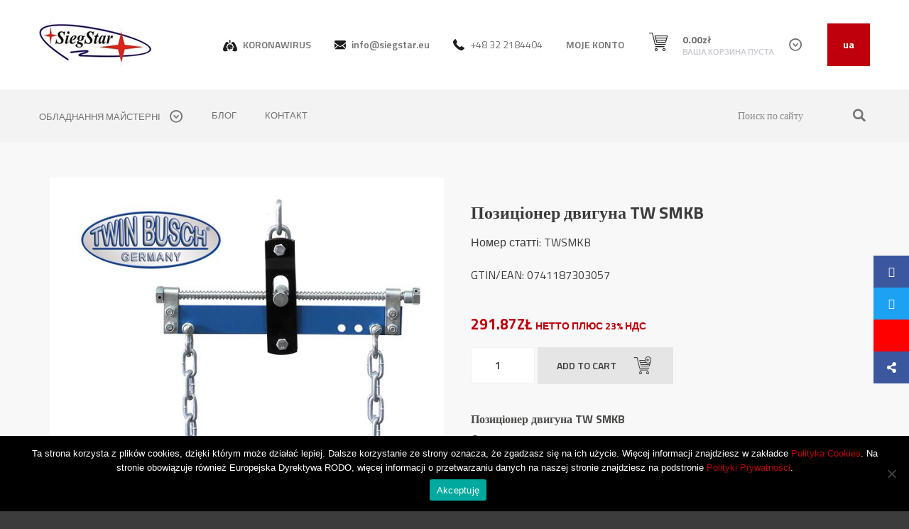

--- FILE ---
content_type: text/html; charset=UTF-8
request_url: https://siegstar.com/ua/sklep/pozytsioner-dvyhuna-tw-smkb/
body_size: 17193
content:
<!DOCTYPE HTML>
<html lang="ua">
<head>
<script src="https://kit.fontawesome.com/b689f4eded.js" crossorigin="anonymous"></script>
<meta charset="UTF-8">
<!-- Global site tag (gtag.js) - Google Analytics -->
<script async src="https://www.googletagmanager.com/gtag/js?id=UA-119506022-1"></script>
<script>
  window.dataLayer = window.dataLayer || [];
  function gtag(){dataLayer.push(arguments);}
  gtag('js', new Date());
  gtag('config', 'UA-119506022-1');
</script>
<!-- Global site tag (gtag.js) - Google Analytics -->
<script async src="https://www.googletagmanager.com/gtag/js?id=UA-92040416-3"></script>
<script>
  window.dataLayer = window.dataLayer || [];
  function gtag(){dataLayer.push(arguments);}
  gtag('js', new Date());
  gtag('config', 'UA-92040416-3');
</script>
<!-- Global site tag (gtag.js) - Google Analytics -->
<script async src="https://www.googletagmanager.com/gtag/js?id=UA-123349917-1"></script>
<script>
  window.dataLayer = window.dataLayer || [];
  function gtag(){dataLayer.push(arguments);}
  gtag('js', new Date());

  gtag('config', 'UA-123349917-1');
</script>
	<!--[if ie]><meta http-equiv="X-UA-Compatible" content="IE=edge,chrome=1"><![endif]-->
	<!--<meta name="description" content="SiegStar to firma handlowo-usługowa spełniającą wysokie wymogi rynku motoryzacyjnego. Specjalizujemy się w naprawach samochodów osobowych jak i dostawczych. Charakteryzujemy się młodym i doświadczonym serwisem obsługi klienta. Naszym priorytetem jest wysoka jakość usług i przede wszystkim dbałość o szczegóły.">-->
	<meta name="keywords" content="" />
	<meta name="author" content="SiegStar" />
	<meta name="viewport" content="width=device-width, initial-scale=1.0, maximum-scale=1.0, user-scalable=no" />
	
	<title> Позиціонер двигуна TW SMKB - SiegStar</title>
	<link rel="profile" href="https://gmpg.org/xfn/11" />
        <meta name="msvalidate.01" content="EEA660AD8FD3DF5E64F9573F35E57EE0" />
	
			
	<!-- RSS & Pingbacks -->
	<link rel="alternate" type="application/rss+xml" title="SiegStar RSS Feed" href="https://siegstar.com/ua/feed/" />
	<link rel="pingback" href="https://siegstar.com/xmlrpc.php" />
	
	<meta name='robots' content='index, follow, max-image-preview:large, max-snippet:-1, max-video-preview:-1' />
	<style>img:is([sizes="auto" i], [sizes^="auto," i]) { contain-intrinsic-size: 3000px 1500px }</style>
	<link rel="alternate" href="https://siegstar.com/sklep/pozycjoner-silnika-tw-smkb/" hreflang="pl" />
<link rel="alternate" href="https://siegstar.com/en/sklep/motor-balancer-addition-for-motor-crane-2-t/" hreflang="en" />
<link rel="alternate" href="https://siegstar.com/ua/sklep/pozytsioner-dvyhuna-tw-smkb/" hreflang="ua" />

	<!-- This site is optimized with the Yoast SEO plugin v24.6 - https://yoast.com/wordpress/plugins/seo/ -->
	<link rel="canonical" href="https://siegstar.com/ua/sklep/pozytsioner-dvyhuna-tw-smkb/" />
	<meta property="og:locale" content="en_US" />
	<meta property="og:locale:alternate" content="pl_PL" />
	<meta property="og:locale:alternate" content="en_GB" />
	<meta property="og:type" content="article" />
	<meta property="og:title" content="Позиціонер двигуна TW SMKB - SiegStar" />
	<meta property="og:description" content="Номер статті: TWSMKB  GTIN/EAN: 0741187303057" />
	<meta property="og:url" content="https://siegstar.com/ua/sklep/pozytsioner-dvyhuna-tw-smkb/" />
	<meta property="og:site_name" content="SiegStar" />
	<meta property="article:publisher" content="https://www.facebook.com/siegstarwyposazeniewarsztatusamochodowego" />
	<meta property="article:modified_time" content="2023-09-22T09:49:37+00:00" />
	<meta property="og:image" content="https://siegstar.com/wp-content/uploads/2017/10/110_0.jpg" />
	<meta property="og:image:width" content="600" />
	<meta property="og:image:height" content="600" />
	<meta property="og:image:type" content="image/jpeg" />
	<meta name="twitter:card" content="summary_large_image" />
	<meta name="twitter:site" content="@siegstarcom" />
	<meta name="twitter:label1" content="Est. reading time" />
	<meta name="twitter:data1" content="1 minute" />
	<script type="application/ld+json" class="yoast-schema-graph">{"@context":"https://schema.org","@graph":[{"@type":"WebPage","@id":"https://siegstar.com/ua/sklep/pozytsioner-dvyhuna-tw-smkb/","url":"https://siegstar.com/ua/sklep/pozytsioner-dvyhuna-tw-smkb/","name":"Позиціонер двигуна TW SMKB - SiegStar","isPartOf":{"@id":"https://siegstar.com/ua/#website"},"primaryImageOfPage":{"@id":"https://siegstar.com/ua/sklep/pozytsioner-dvyhuna-tw-smkb/#primaryimage"},"image":{"@id":"https://siegstar.com/ua/sklep/pozytsioner-dvyhuna-tw-smkb/#primaryimage"},"thumbnailUrl":"https://siegstar.com/wp-content/uploads/2017/10/110_0.jpg","datePublished":"2018-12-27T12:56:50+00:00","dateModified":"2023-09-22T09:49:37+00:00","breadcrumb":{"@id":"https://siegstar.com/ua/sklep/pozytsioner-dvyhuna-tw-smkb/#breadcrumb"},"inLanguage":"ua","potentialAction":[{"@type":"ReadAction","target":["https://siegstar.com/ua/sklep/pozytsioner-dvyhuna-tw-smkb/"]}]},{"@type":"ImageObject","inLanguage":"ua","@id":"https://siegstar.com/ua/sklep/pozytsioner-dvyhuna-tw-smkb/#primaryimage","url":"https://siegstar.com/wp-content/uploads/2017/10/110_0.jpg","contentUrl":"https://siegstar.com/wp-content/uploads/2017/10/110_0.jpg","width":600,"height":600},{"@type":"BreadcrumbList","@id":"https://siegstar.com/ua/sklep/pozytsioner-dvyhuna-tw-smkb/#breadcrumb","itemListElement":[{"@type":"ListItem","position":1,"name":"Главная страница","item":"https://siegstar.com/ua/"},{"@type":"ListItem","position":2,"name":"Магазин","item":"https://siegstar.com/ua/mahazyn/"},{"@type":"ListItem","position":3,"name":"Позиціонер двигуна TW SMKB"}]},{"@type":"WebSite","@id":"https://siegstar.com/ua/#website","url":"https://siegstar.com/ua/","name":"SiegStar","description":"","potentialAction":[{"@type":"SearchAction","target":{"@type":"EntryPoint","urlTemplate":"https://siegstar.com/ua/?s={search_term_string}"},"query-input":{"@type":"PropertyValueSpecification","valueRequired":true,"valueName":"search_term_string"}}],"inLanguage":"ua"}]}</script>
	<!-- / Yoast SEO plugin. -->


<link rel='dns-prefetch' href='//maps.google.com' />
<link rel='dns-prefetch' href='//fonts.googleapis.com' />
<link rel="alternate" type="application/rss+xml" title="SiegStar &raquo; Позиціонер двигуна TW SMKB Comments Feed" href="https://siegstar.com/ua/sklep/pozytsioner-dvyhuna-tw-smkb/feed/" />
<script type="text/javascript">
/* <![CDATA[ */
window._wpemojiSettings = {"baseUrl":"https:\/\/s.w.org\/images\/core\/emoji\/15.0.3\/72x72\/","ext":".png","svgUrl":"https:\/\/s.w.org\/images\/core\/emoji\/15.0.3\/svg\/","svgExt":".svg","source":{"concatemoji":"https:\/\/siegstar.com\/wp-includes\/js\/wp-emoji-release.min.js?ver=6.7.4"}};
/*! This file is auto-generated */
!function(i,n){var o,s,e;function c(e){try{var t={supportTests:e,timestamp:(new Date).valueOf()};sessionStorage.setItem(o,JSON.stringify(t))}catch(e){}}function p(e,t,n){e.clearRect(0,0,e.canvas.width,e.canvas.height),e.fillText(t,0,0);var t=new Uint32Array(e.getImageData(0,0,e.canvas.width,e.canvas.height).data),r=(e.clearRect(0,0,e.canvas.width,e.canvas.height),e.fillText(n,0,0),new Uint32Array(e.getImageData(0,0,e.canvas.width,e.canvas.height).data));return t.every(function(e,t){return e===r[t]})}function u(e,t,n){switch(t){case"flag":return n(e,"\ud83c\udff3\ufe0f\u200d\u26a7\ufe0f","\ud83c\udff3\ufe0f\u200b\u26a7\ufe0f")?!1:!n(e,"\ud83c\uddfa\ud83c\uddf3","\ud83c\uddfa\u200b\ud83c\uddf3")&&!n(e,"\ud83c\udff4\udb40\udc67\udb40\udc62\udb40\udc65\udb40\udc6e\udb40\udc67\udb40\udc7f","\ud83c\udff4\u200b\udb40\udc67\u200b\udb40\udc62\u200b\udb40\udc65\u200b\udb40\udc6e\u200b\udb40\udc67\u200b\udb40\udc7f");case"emoji":return!n(e,"\ud83d\udc26\u200d\u2b1b","\ud83d\udc26\u200b\u2b1b")}return!1}function f(e,t,n){var r="undefined"!=typeof WorkerGlobalScope&&self instanceof WorkerGlobalScope?new OffscreenCanvas(300,150):i.createElement("canvas"),a=r.getContext("2d",{willReadFrequently:!0}),o=(a.textBaseline="top",a.font="600 32px Arial",{});return e.forEach(function(e){o[e]=t(a,e,n)}),o}function t(e){var t=i.createElement("script");t.src=e,t.defer=!0,i.head.appendChild(t)}"undefined"!=typeof Promise&&(o="wpEmojiSettingsSupports",s=["flag","emoji"],n.supports={everything:!0,everythingExceptFlag:!0},e=new Promise(function(e){i.addEventListener("DOMContentLoaded",e,{once:!0})}),new Promise(function(t){var n=function(){try{var e=JSON.parse(sessionStorage.getItem(o));if("object"==typeof e&&"number"==typeof e.timestamp&&(new Date).valueOf()<e.timestamp+604800&&"object"==typeof e.supportTests)return e.supportTests}catch(e){}return null}();if(!n){if("undefined"!=typeof Worker&&"undefined"!=typeof OffscreenCanvas&&"undefined"!=typeof URL&&URL.createObjectURL&&"undefined"!=typeof Blob)try{var e="postMessage("+f.toString()+"("+[JSON.stringify(s),u.toString(),p.toString()].join(",")+"));",r=new Blob([e],{type:"text/javascript"}),a=new Worker(URL.createObjectURL(r),{name:"wpTestEmojiSupports"});return void(a.onmessage=function(e){c(n=e.data),a.terminate(),t(n)})}catch(e){}c(n=f(s,u,p))}t(n)}).then(function(e){for(var t in e)n.supports[t]=e[t],n.supports.everything=n.supports.everything&&n.supports[t],"flag"!==t&&(n.supports.everythingExceptFlag=n.supports.everythingExceptFlag&&n.supports[t]);n.supports.everythingExceptFlag=n.supports.everythingExceptFlag&&!n.supports.flag,n.DOMReady=!1,n.readyCallback=function(){n.DOMReady=!0}}).then(function(){return e}).then(function(){var e;n.supports.everything||(n.readyCallback(),(e=n.source||{}).concatemoji?t(e.concatemoji):e.wpemoji&&e.twemoji&&(t(e.twemoji),t(e.wpemoji)))}))}((window,document),window._wpemojiSettings);
/* ]]> */
</script>
<link rel='stylesheet' id='pfc-style-css' href='https://siegstar.com/wp-content/plugins/posts-from-category/assets/pfc-style.css?ver=6.7.4' type='text/css' media='all' />
<style id='wp-emoji-styles-inline-css' type='text/css'>

	img.wp-smiley, img.emoji {
		display: inline !important;
		border: none !important;
		box-shadow: none !important;
		height: 1em !important;
		width: 1em !important;
		margin: 0 0.07em !important;
		vertical-align: -0.1em !important;
		background: none !important;
		padding: 0 !important;
	}
</style>
<link rel='stylesheet' id='wp-block-library-css' href='https://siegstar.com/wp-includes/css/dist/block-library/style.min.css?ver=6.7.4' type='text/css' media='all' />
<style id='classic-theme-styles-inline-css' type='text/css'>
/*! This file is auto-generated */
.wp-block-button__link{color:#fff;background-color:#32373c;border-radius:9999px;box-shadow:none;text-decoration:none;padding:calc(.667em + 2px) calc(1.333em + 2px);font-size:1.125em}.wp-block-file__button{background:#32373c;color:#fff;text-decoration:none}
</style>
<style id='global-styles-inline-css' type='text/css'>
:root{--wp--preset--aspect-ratio--square: 1;--wp--preset--aspect-ratio--4-3: 4/3;--wp--preset--aspect-ratio--3-4: 3/4;--wp--preset--aspect-ratio--3-2: 3/2;--wp--preset--aspect-ratio--2-3: 2/3;--wp--preset--aspect-ratio--16-9: 16/9;--wp--preset--aspect-ratio--9-16: 9/16;--wp--preset--color--black: #000000;--wp--preset--color--cyan-bluish-gray: #abb8c3;--wp--preset--color--white: #ffffff;--wp--preset--color--pale-pink: #f78da7;--wp--preset--color--vivid-red: #cf2e2e;--wp--preset--color--luminous-vivid-orange: #ff6900;--wp--preset--color--luminous-vivid-amber: #fcb900;--wp--preset--color--light-green-cyan: #7bdcb5;--wp--preset--color--vivid-green-cyan: #00d084;--wp--preset--color--pale-cyan-blue: #8ed1fc;--wp--preset--color--vivid-cyan-blue: #0693e3;--wp--preset--color--vivid-purple: #9b51e0;--wp--preset--gradient--vivid-cyan-blue-to-vivid-purple: linear-gradient(135deg,rgba(6,147,227,1) 0%,rgb(155,81,224) 100%);--wp--preset--gradient--light-green-cyan-to-vivid-green-cyan: linear-gradient(135deg,rgb(122,220,180) 0%,rgb(0,208,130) 100%);--wp--preset--gradient--luminous-vivid-amber-to-luminous-vivid-orange: linear-gradient(135deg,rgba(252,185,0,1) 0%,rgba(255,105,0,1) 100%);--wp--preset--gradient--luminous-vivid-orange-to-vivid-red: linear-gradient(135deg,rgba(255,105,0,1) 0%,rgb(207,46,46) 100%);--wp--preset--gradient--very-light-gray-to-cyan-bluish-gray: linear-gradient(135deg,rgb(238,238,238) 0%,rgb(169,184,195) 100%);--wp--preset--gradient--cool-to-warm-spectrum: linear-gradient(135deg,rgb(74,234,220) 0%,rgb(151,120,209) 20%,rgb(207,42,186) 40%,rgb(238,44,130) 60%,rgb(251,105,98) 80%,rgb(254,248,76) 100%);--wp--preset--gradient--blush-light-purple: linear-gradient(135deg,rgb(255,206,236) 0%,rgb(152,150,240) 100%);--wp--preset--gradient--blush-bordeaux: linear-gradient(135deg,rgb(254,205,165) 0%,rgb(254,45,45) 50%,rgb(107,0,62) 100%);--wp--preset--gradient--luminous-dusk: linear-gradient(135deg,rgb(255,203,112) 0%,rgb(199,81,192) 50%,rgb(65,88,208) 100%);--wp--preset--gradient--pale-ocean: linear-gradient(135deg,rgb(255,245,203) 0%,rgb(182,227,212) 50%,rgb(51,167,181) 100%);--wp--preset--gradient--electric-grass: linear-gradient(135deg,rgb(202,248,128) 0%,rgb(113,206,126) 100%);--wp--preset--gradient--midnight: linear-gradient(135deg,rgb(2,3,129) 0%,rgb(40,116,252) 100%);--wp--preset--font-size--small: 13px;--wp--preset--font-size--medium: 20px;--wp--preset--font-size--large: 36px;--wp--preset--font-size--x-large: 42px;--wp--preset--font-family--inter: "Inter", sans-serif;--wp--preset--font-family--cardo: Cardo;--wp--preset--spacing--20: 0.44rem;--wp--preset--spacing--30: 0.67rem;--wp--preset--spacing--40: 1rem;--wp--preset--spacing--50: 1.5rem;--wp--preset--spacing--60: 2.25rem;--wp--preset--spacing--70: 3.38rem;--wp--preset--spacing--80: 5.06rem;--wp--preset--shadow--natural: 6px 6px 9px rgba(0, 0, 0, 0.2);--wp--preset--shadow--deep: 12px 12px 50px rgba(0, 0, 0, 0.4);--wp--preset--shadow--sharp: 6px 6px 0px rgba(0, 0, 0, 0.2);--wp--preset--shadow--outlined: 6px 6px 0px -3px rgba(255, 255, 255, 1), 6px 6px rgba(0, 0, 0, 1);--wp--preset--shadow--crisp: 6px 6px 0px rgba(0, 0, 0, 1);}:where(.is-layout-flex){gap: 0.5em;}:where(.is-layout-grid){gap: 0.5em;}body .is-layout-flex{display: flex;}.is-layout-flex{flex-wrap: wrap;align-items: center;}.is-layout-flex > :is(*, div){margin: 0;}body .is-layout-grid{display: grid;}.is-layout-grid > :is(*, div){margin: 0;}:where(.wp-block-columns.is-layout-flex){gap: 2em;}:where(.wp-block-columns.is-layout-grid){gap: 2em;}:where(.wp-block-post-template.is-layout-flex){gap: 1.25em;}:where(.wp-block-post-template.is-layout-grid){gap: 1.25em;}.has-black-color{color: var(--wp--preset--color--black) !important;}.has-cyan-bluish-gray-color{color: var(--wp--preset--color--cyan-bluish-gray) !important;}.has-white-color{color: var(--wp--preset--color--white) !important;}.has-pale-pink-color{color: var(--wp--preset--color--pale-pink) !important;}.has-vivid-red-color{color: var(--wp--preset--color--vivid-red) !important;}.has-luminous-vivid-orange-color{color: var(--wp--preset--color--luminous-vivid-orange) !important;}.has-luminous-vivid-amber-color{color: var(--wp--preset--color--luminous-vivid-amber) !important;}.has-light-green-cyan-color{color: var(--wp--preset--color--light-green-cyan) !important;}.has-vivid-green-cyan-color{color: var(--wp--preset--color--vivid-green-cyan) !important;}.has-pale-cyan-blue-color{color: var(--wp--preset--color--pale-cyan-blue) !important;}.has-vivid-cyan-blue-color{color: var(--wp--preset--color--vivid-cyan-blue) !important;}.has-vivid-purple-color{color: var(--wp--preset--color--vivid-purple) !important;}.has-black-background-color{background-color: var(--wp--preset--color--black) !important;}.has-cyan-bluish-gray-background-color{background-color: var(--wp--preset--color--cyan-bluish-gray) !important;}.has-white-background-color{background-color: var(--wp--preset--color--white) !important;}.has-pale-pink-background-color{background-color: var(--wp--preset--color--pale-pink) !important;}.has-vivid-red-background-color{background-color: var(--wp--preset--color--vivid-red) !important;}.has-luminous-vivid-orange-background-color{background-color: var(--wp--preset--color--luminous-vivid-orange) !important;}.has-luminous-vivid-amber-background-color{background-color: var(--wp--preset--color--luminous-vivid-amber) !important;}.has-light-green-cyan-background-color{background-color: var(--wp--preset--color--light-green-cyan) !important;}.has-vivid-green-cyan-background-color{background-color: var(--wp--preset--color--vivid-green-cyan) !important;}.has-pale-cyan-blue-background-color{background-color: var(--wp--preset--color--pale-cyan-blue) !important;}.has-vivid-cyan-blue-background-color{background-color: var(--wp--preset--color--vivid-cyan-blue) !important;}.has-vivid-purple-background-color{background-color: var(--wp--preset--color--vivid-purple) !important;}.has-black-border-color{border-color: var(--wp--preset--color--black) !important;}.has-cyan-bluish-gray-border-color{border-color: var(--wp--preset--color--cyan-bluish-gray) !important;}.has-white-border-color{border-color: var(--wp--preset--color--white) !important;}.has-pale-pink-border-color{border-color: var(--wp--preset--color--pale-pink) !important;}.has-vivid-red-border-color{border-color: var(--wp--preset--color--vivid-red) !important;}.has-luminous-vivid-orange-border-color{border-color: var(--wp--preset--color--luminous-vivid-orange) !important;}.has-luminous-vivid-amber-border-color{border-color: var(--wp--preset--color--luminous-vivid-amber) !important;}.has-light-green-cyan-border-color{border-color: var(--wp--preset--color--light-green-cyan) !important;}.has-vivid-green-cyan-border-color{border-color: var(--wp--preset--color--vivid-green-cyan) !important;}.has-pale-cyan-blue-border-color{border-color: var(--wp--preset--color--pale-cyan-blue) !important;}.has-vivid-cyan-blue-border-color{border-color: var(--wp--preset--color--vivid-cyan-blue) !important;}.has-vivid-purple-border-color{border-color: var(--wp--preset--color--vivid-purple) !important;}.has-vivid-cyan-blue-to-vivid-purple-gradient-background{background: var(--wp--preset--gradient--vivid-cyan-blue-to-vivid-purple) !important;}.has-light-green-cyan-to-vivid-green-cyan-gradient-background{background: var(--wp--preset--gradient--light-green-cyan-to-vivid-green-cyan) !important;}.has-luminous-vivid-amber-to-luminous-vivid-orange-gradient-background{background: var(--wp--preset--gradient--luminous-vivid-amber-to-luminous-vivid-orange) !important;}.has-luminous-vivid-orange-to-vivid-red-gradient-background{background: var(--wp--preset--gradient--luminous-vivid-orange-to-vivid-red) !important;}.has-very-light-gray-to-cyan-bluish-gray-gradient-background{background: var(--wp--preset--gradient--very-light-gray-to-cyan-bluish-gray) !important;}.has-cool-to-warm-spectrum-gradient-background{background: var(--wp--preset--gradient--cool-to-warm-spectrum) !important;}.has-blush-light-purple-gradient-background{background: var(--wp--preset--gradient--blush-light-purple) !important;}.has-blush-bordeaux-gradient-background{background: var(--wp--preset--gradient--blush-bordeaux) !important;}.has-luminous-dusk-gradient-background{background: var(--wp--preset--gradient--luminous-dusk) !important;}.has-pale-ocean-gradient-background{background: var(--wp--preset--gradient--pale-ocean) !important;}.has-electric-grass-gradient-background{background: var(--wp--preset--gradient--electric-grass) !important;}.has-midnight-gradient-background{background: var(--wp--preset--gradient--midnight) !important;}.has-small-font-size{font-size: var(--wp--preset--font-size--small) !important;}.has-medium-font-size{font-size: var(--wp--preset--font-size--medium) !important;}.has-large-font-size{font-size: var(--wp--preset--font-size--large) !important;}.has-x-large-font-size{font-size: var(--wp--preset--font-size--x-large) !important;}
:where(.wp-block-post-template.is-layout-flex){gap: 1.25em;}:where(.wp-block-post-template.is-layout-grid){gap: 1.25em;}
:where(.wp-block-columns.is-layout-flex){gap: 2em;}:where(.wp-block-columns.is-layout-grid){gap: 2em;}
:root :where(.wp-block-pullquote){font-size: 1.5em;line-height: 1.6;}
</style>
<link rel='stylesheet' id='contact-form-7-css' href='https://siegstar.com/wp-content/plugins/contact-form-7/includes/css/styles.css?ver=6.0.4' type='text/css' media='all' />
<link rel='stylesheet' id='cookie-notice-front-css' href='https://siegstar.com/wp-content/plugins/cookie-notice/css/front.min.css?ver=2.5.5' type='text/css' media='all' />
<link rel='stylesheet' id='customer-chat-for-facebook-css' href='https://siegstar.com/wp-content/plugins/customer-chat-for-facebook/public/css/customer-chat-for-facebook-public.css?ver=1.0.3.3' type='text/css' media='all' />
<link rel='stylesheet' id='ssb-ui-style-css' href='https://siegstar.com/wp-content/plugins/sticky-side-buttons/assets/css/ssb-ui-style.css?ver=6.7.4' type='text/css' media='all' />
<style id='ssb-ui-style-inline-css' type='text/css'>
#ssb-btn-0{background: #3b579d;}
#ssb-btn-0:hover{background:rgba(59,87,157,0.9);}
#ssb-btn-0 a{color: #ffffff;}
.ssb-share-btn,.ssb-share-btn .ssb-social-popup{background:#3b579d;color:#ffffff}.ssb-share-btn:hover{background:rgba(59,87,157,0.9);}.ssb-share-btn a{color:#ffffff !important;}#ssb-btn-1{background: #1da1f2;}
#ssb-btn-1:hover{background:rgba(29,161,242,0.9);}
#ssb-btn-1 a{color: #ffffff;}
#ssb-btn-2{background: #ff0000;}
#ssb-btn-2:hover{background:rgba(255,0,0,0.9);}
#ssb-btn-2 a{color: #ffffff;}

</style>
<link rel='stylesheet' id='ssb-fontawesome-css' href='https://siegstar.com/wp-content/plugins/sticky-side-buttons/assets/css/font-awesome.css?ver=6.7.4' type='text/css' media='all' />
<link rel='stylesheet' id='woocommerce-layout-css' href='https://siegstar.com/wp-content/plugins/woocommerce/assets/css/woocommerce-layout.css?ver=9.7.2' type='text/css' media='all' />
<link rel='stylesheet' id='woocommerce-smallscreen-css' href='https://siegstar.com/wp-content/plugins/woocommerce/assets/css/woocommerce-smallscreen.css?ver=9.7.2' type='text/css' media='only screen and (max-width: 768px)' />
<link rel='stylesheet' id='woocommerce-general-css' href='https://siegstar.com/wp-content/plugins/woocommerce/assets/css/woocommerce.css?ver=9.7.2' type='text/css' media='all' />
<style id='woocommerce-inline-inline-css' type='text/css'>
.woocommerce form .form-row .required { visibility: visible; }
</style>
<link rel='stylesheet' id='brands-styles-css' href='https://siegstar.com/wp-content/plugins/woocommerce/assets/css/brands.css?ver=9.7.2' type='text/css' media='all' />
<link rel='stylesheet' id='google-fonts-css' href='https://fonts.googleapis.com/css?family=Titillium+Web%3A400%2C600%2C700%2C300&#038;subset=latin%2Clatin-ext&#038;ver=6.7.4' type='text/css' media='all' />
<link rel='stylesheet' id='bootstrap-css' href='https://siegstar.com/wp-content/themes/siegstar/assets/css/plugins/bootstrap.min.css?ver=6.7.4' type='text/css' media='all' />
<link rel='stylesheet' id='bootstrap-theme-css' href='https://siegstar.com/wp-content/themes/siegstar/assets/css/plugins/bootstrap-theme.min.css?ver=6.7.4' type='text/css' media='all' />
<link rel='stylesheet' id='style-css' href='https://siegstar.com/wp-content/themes/siegstar/assets/css/style.css?ver=6.7.4' type='text/css' media='all' />
<link rel='stylesheet' id='hovers-css' href='https://siegstar.com/wp-content/themes/siegstar/assets/css/hovers.css?ver=6.7.4' type='text/css' media='all' />
<link rel='stylesheet' id='media-queries-css' href='https://siegstar.com/wp-content/themes/siegstar/assets/css/media-queries.css?ver=6.7.4' type='text/css' media='all' />
<link rel='stylesheet' id='customization-css' href='https://siegstar.com/wp-content/themes/siegstar/assets/css/customization.css?ver=6.7.4' type='text/css' media='all' />
<link rel='stylesheet' id='animate-css' href='https://siegstar.com/wp-content/themes/siegstar/assets/css/animate.css?ver=6.7.4' type='text/css' media='all' />
<link rel='stylesheet' id='payu-gateway-css' href='https://siegstar.com/wp-content/plugins/woo-payu-payment-gateway/assets/css/payu-gateway.css?ver=2.6.1' type='text/css' media='all' />
<script type="text/javascript" src="https://siegstar.com/wp-includes/js/jquery/jquery.min.js?ver=3.7.1" id="jquery-core-js"></script>
<script type="text/javascript" src="https://siegstar.com/wp-includes/js/jquery/jquery-migrate.min.js?ver=3.4.1" id="jquery-migrate-js"></script>
<script type="text/javascript" src="https://siegstar.com/wp-content/plugins/posts-from-category/assets/pfc-custom.js?ver=4.0.1" id="pfc-custom-js"></script>
<script type="text/javascript" id="cookie-notice-front-js-before">
/* <![CDATA[ */
var cnArgs = {"ajaxUrl":"https:\/\/siegstar.com\/wp-admin\/admin-ajax.php","nonce":"80b0b79171","hideEffect":"fade","position":"bottom","onScroll":false,"onScrollOffset":100,"onClick":false,"cookieName":"cookie_notice_accepted","cookieTime":2592000,"cookieTimeRejected":2592000,"globalCookie":false,"redirection":false,"cache":false,"revokeCookies":false,"revokeCookiesOpt":"automatic"};
/* ]]> */
</script>
<script type="text/javascript" src="https://siegstar.com/wp-content/plugins/cookie-notice/js/front.min.js?ver=2.5.5" id="cookie-notice-front-js"></script>
<script type="text/javascript" src="https://siegstar.com/wp-content/plugins/customer-chat-for-facebook/public/js/customer-chat-for-facebook-public.js?ver=1.0.3.3" id="customer-chat-for-facebook-js"></script>
<script type="text/javascript" id="ssb-ui-js-js-extra">
/* <![CDATA[ */
var ssb_ui_data = {"z_index":"1"};
/* ]]> */
</script>
<script type="text/javascript" src="https://siegstar.com/wp-content/plugins/sticky-side-buttons/assets/js/ssb-ui-js.js?ver=6.7.4" id="ssb-ui-js-js"></script>
<script type="text/javascript" src="https://siegstar.com/wp-content/plugins/woocommerce/assets/js/jquery-blockui/jquery.blockUI.min.js?ver=2.7.0-wc.9.7.2" id="jquery-blockui-js" defer="defer" data-wp-strategy="defer"></script>
<script type="text/javascript" id="wc-add-to-cart-js-extra">
/* <![CDATA[ */
var wc_add_to_cart_params = {"ajax_url":"\/wp-admin\/admin-ajax.php","wc_ajax_url":"\/?wc-ajax=%%endpoint%%","i18n_view_cart":"View cart","cart_url":"https:\/\/siegstar.com\/ua\/koshyk\/","is_cart":"","cart_redirect_after_add":"no"};
/* ]]> */
</script>
<script type="text/javascript" src="https://siegstar.com/wp-content/plugins/woocommerce/assets/js/frontend/add-to-cart.min.js?ver=9.7.2" id="wc-add-to-cart-js" defer="defer" data-wp-strategy="defer"></script>
<script type="text/javascript" id="wc-single-product-js-extra">
/* <![CDATA[ */
var wc_single_product_params = {"i18n_required_rating_text":"Please select a rating","i18n_rating_options":["1 of 5 stars","2 of 5 stars","3 of 5 stars","4 of 5 stars","5 of 5 stars"],"i18n_product_gallery_trigger_text":"View full-screen image gallery","review_rating_required":"no","flexslider":{"rtl":false,"animation":"slide","smoothHeight":true,"directionNav":false,"controlNav":"thumbnails","slideshow":false,"animationSpeed":500,"animationLoop":false,"allowOneSlide":false},"zoom_enabled":"","zoom_options":[],"photoswipe_enabled":"","photoswipe_options":{"shareEl":false,"closeOnScroll":false,"history":false,"hideAnimationDuration":0,"showAnimationDuration":0},"flexslider_enabled":""};
/* ]]> */
</script>
<script type="text/javascript" src="https://siegstar.com/wp-content/plugins/woocommerce/assets/js/frontend/single-product.min.js?ver=9.7.2" id="wc-single-product-js" defer="defer" data-wp-strategy="defer"></script>
<script type="text/javascript" src="https://siegstar.com/wp-content/plugins/woocommerce/assets/js/js-cookie/js.cookie.min.js?ver=2.1.4-wc.9.7.2" id="js-cookie-js" defer="defer" data-wp-strategy="defer"></script>
<script type="text/javascript" id="woocommerce-js-extra">
/* <![CDATA[ */
var woocommerce_params = {"ajax_url":"\/wp-admin\/admin-ajax.php","wc_ajax_url":"\/?wc-ajax=%%endpoint%%","i18n_password_show":"Show password","i18n_password_hide":"Hide password"};
/* ]]> */
</script>
<script type="text/javascript" src="https://siegstar.com/wp-content/plugins/woocommerce/assets/js/frontend/woocommerce.min.js?ver=9.7.2" id="woocommerce-js" defer="defer" data-wp-strategy="defer"></script>
<script type="text/javascript" src="https://siegstar.com/wp-content/themes/siegstar/assets/js/plugins/feature.min.js?ver=6.7.4" id="feature-js"></script>
<script type="text/javascript" src="https://siegstar.com/wp-content/themes/siegstar/assets/js/plugins/device.min.js?ver=6.7.4" id="device-js"></script>
<script type="text/javascript" src="https://siegstar.com/wp-content/themes/siegstar/assets/js/plugins/owl.carousel.min.js?ver=6.7.4" id="owl-carousel-js"></script>
<script type="text/javascript" src="https://siegstar.com/wp-content/themes/siegstar/assets/js/main.js?ver=6.7.4" id="main-js"></script>
<script type="text/javascript" src="https://maps.google.com/maps/api/js?key=AIzaSyA4Q7r4H95F8OqlxJj3dPKXcBrm0BbLaiE&amp;ver=6.7.4" id="google-maps-js"></script>
<script type="text/javascript" src="https://siegstar.com/wp-content/themes/siegstar/assets/js/plugins/magnific.popup.js?ver=6.7.4" id="magnific-popup-js"></script>
<link rel="https://api.w.org/" href="https://siegstar.com/wp-json/" /><link rel="alternate" title="JSON" type="application/json" href="https://siegstar.com/wp-json/wp/v2/product/8897" /><link rel="EditURI" type="application/rsd+xml" title="RSD" href="https://siegstar.com/xmlrpc.php?rsd" />
<meta name="generator" content="WordPress 6.7.4" />
<meta name="generator" content="WooCommerce 9.7.2" />
<link rel='shortlink' href='https://siegstar.com/?p=8897' />
<link rel="alternate" title="oEmbed (JSON)" type="application/json+oembed" href="https://siegstar.com/wp-json/oembed/1.0/embed?url=https%3A%2F%2Fsiegstar.com%2Fua%2Fsklep%2Fpozytsioner-dvyhuna-tw-smkb%2F" />
<link rel="alternate" title="oEmbed (XML)" type="text/xml+oembed" href="https://siegstar.com/wp-json/oembed/1.0/embed?url=https%3A%2F%2Fsiegstar.com%2Fua%2Fsklep%2Fpozytsioner-dvyhuna-tw-smkb%2F&#038;format=xml" />
	<noscript><style>.woocommerce-product-gallery{ opacity: 1 !important; }</style></noscript>
	<style class='wp-fonts-local' type='text/css'>
@font-face{font-family:Inter;font-style:normal;font-weight:300 900;font-display:fallback;src:url('https://siegstar.com/wp-content/plugins/woocommerce/assets/fonts/Inter-VariableFont_slnt,wght.woff2') format('woff2');font-stretch:normal;}
@font-face{font-family:Cardo;font-style:normal;font-weight:400;font-display:fallback;src:url('https://siegstar.com/wp-content/plugins/woocommerce/assets/fonts/cardo_normal_400.woff2') format('woff2');}
</style>
<link rel="icon" href="https://siegstar.com/wp-content/uploads/2018/05/logo-siegstar-1-150x150-1-100x100.png" sizes="32x32" />
<link rel="icon" href="https://siegstar.com/wp-content/uploads/2018/05/logo-siegstar-1-150x150-1-e1605349370591.png" sizes="192x192" />
<link rel="apple-touch-icon" href="https://siegstar.com/wp-content/uploads/2018/05/logo-siegstar-1-150x150-1-e1605349370591.png" />
<meta name="msapplication-TileImage" content="https://siegstar.com/wp-content/uploads/2018/05/logo-siegstar-1-150x150-1-e1605349370591.png" />
		<style type="text/css" id="wp-custom-css">
			.formInput{
  background-color: #e0e0e0;
}
input.formInput{
  background-color: #e0e0e0;
}
textarea.formInput{
  height: 185px;
}
#ssb-container {
  top: 50%;
}

body, html { overflow-x:hidden; }

.vcenter {
    display: inline-block;
    vertical-align: middle;
    float: none;
}

#text-7 {
background-color: #f8f8f8;
}

.nav__item {
    display: block;
    color: #727272;
    font-size: 1.3rem;
    font-weight: 400;
    text-transform: uppercase;
    padding: 25px 15px;
    -webkit-transition: all 0.35s ease-out;
    transition: all 0.35s ease-out;
}

@media (max-width: 1000px) {
.nav__item {
	padding-top: 3rem;
	padding-bottom: 3rem;	
	}
}

.articlepic {
margin: 10px;	
}

.woocommerce-multi-currency.wmc-price-switcher {
z-index: 0;	
}

.accordionItem{
    float:left;
    display:block;
    width:100%;
    box-sizing: border-box;
    font-family:'Open-sans',Arial,sans-serif;
}
.accordionItemHeading{
    cursor:pointer;
    margin:0px 0px 10px 0px;
    padding:10px;
    background:#bd111c;
    color:#fff;
    width:100%;
    -webkit-border-radius: 3px;
-moz-border-radius: 3px;
border-radius: 3px;
        box-sizing: border-box;
}

.accordionItemHeading2{
    cursor:pointer;
    margin:0px 0px 10px 0px;
    padding:10px;
    background:#2091c8;
    color:#fff;
    width:100%;
    -webkit-border-radius: 3px;
-moz-border-radius: 3px;
border-radius: 3px;
        box-sizing: border-box;
}

.accordionItemHeading3{
    cursor:pointer;
    margin:0px 0px 10px 0px;
    padding:10px;
    background:#4caf50;
    color:#fff;
    width:100%;
    -webkit-border-radius: 3px;
-moz-border-radius: 3px;
border-radius: 3px;
        box-sizing: border-box;
}

.close .accordionItemContent{
    height:0px;
    transition:height 1s ease-out;
    -webkit-transform: scaleY(0);
	-o-transform: scaleY(0);
	-ms-transform: scaleY(0);
	transform: scaleY(0);
    float:left;
    display:block;
    
    
}
.open .accordionItemContent{
        padding: 20px;
    background-color: #fff;
    border: 1px solid #ddd;
    width: 100%;
    margin: 0px 0px 10px 0px;
    display:block;
    -webkit-transform: scaleY(1);
	-o-transform: scaleY(1);
	-ms-transform: scaleY(1);
	transform: scaleY(1);
    -webkit-transform-origin: top;
	-o-transform-origin: top;
	-ms-transform-origin: top;
	transform-origin: top;

	-webkit-transition: -webkit-transform 0.4s ease-out;
	-o-transition: -o-transform 0.4s ease;
	-ms-transition: -ms-transform 0.4s ease;
	transition: transform 0.4s ease;
        box-sizing: border-box;
}

.open .accordionItemHeading{
    margin:0px;
        -webkit-border-top-left-radius: 3px;
    -webkit-border-top-right-radius: 3px;
    -moz-border-radius-topleft: 3px;
    -moz-border-radius-topright: 3px;
    border-top-left-radius: 3px;
    border-top-right-radius: 3px;
    -webkit-border-bottom-right-radius: 0px;
    -webkit-border-bottom-left-radius: 0px;
    -moz-border-radius-bottomright: 0px;
    -moz-border-radius-bottomleft: 0px;
    border-bottom-right-radius: 0px;
    border-bottom-left-radius: 0px;
    background-color: #bdc3c7;
    color: #7f8c8d;
}

.page-id-9284 .content {
	height: 1920px;
}

.page-id-10112 .content {
	height: 1920px;
}

.page-id-10283 .content {
	height: 1920px;
}

		ul.tabs{
			margin: 0px;
			padding: 0px;
			list-style: none;
		}
		ul.tabs li{
			background: none;
			color: #222;
			display: inline-block;
			padding: 10px 15px;
			cursor: pointer;
		}

		ul.tabs li.current{
			background: #ededed;
			color: #222;
		}

		.tab-content{
			display: none;
			background: #ededed;
			padding: 15px;
		}

		.tab-content.current{
			display: inherit;
		}

.wpcf7-response-output .wpcf7-display-none .wpcf7-validation-errors {
	color: red;
}

@media (max-width: 1000px) {
	img {
  	width: 100%;
  	height: auto;
	}
}

.page-id-756 .alignleft {

    display: inline;
    float: left;
    padding: 5px;

}

.obrazekartykul {
	margin: 5px;
	padding: 5px;
}		</style>
		</head>
<body data-rsssl=1 class="product-template-default single single-product postid-8897 theme-siegstar cookies-not-set woocommerce woocommerce-page woocommerce-no-js">

	<header class="header">
		<div class="top">
			<div class="container">
				<div class="top__logo">
					<a href="https://siegstar.com/ua/" title="warsztat samochodowy tychy" class="siegstar-logo-link">
						<img src="https://siegstar.com/wp-content/themes/siegstar/assets/img/logo-siegstar.png" alt="warsztat samochodowy wyposażenie warsztatów tychy">
					</a>
					
				</div>
				<div class="top__contact contact-box">
                                        <a href="https://siegstar.com/koronawirus/"><i class="fas fa-lungs-virus"></i> KORONAWIRUS</span></a>
											<a href="mailto:info@siegstar.eu"><i class="ico ico-mail"></i> info@siegstar.eu</a>
																<a href="tel:+48322184404"><i class="ico ico-phone"></i> +48 32 2184404</a>
					<a href="https://siegstar.com/pl/moje-konto/">MOJE KONTO</a>

																													</div>
				<span class="menu-trigger"><span></span></span>
				
				<div class="top__lang lang-box"><span class="lang-box__toggle">ua</span><ul class="lang-box__list"><li><a href="https://siegstar.com/sklep/pozycjoner-silnika-tw-smkb/" class="lang-box__item">pl</a></li><li><a href="https://siegstar.com/de/" class="lang-box__item">de</a></li><li><a href="https://siegstar.com/en/sklep/motor-balancer-addition-for-motor-crane-2-t/" class="lang-box__item">en</a></li></ul></div>				
				<div class="top__cart">

					
						<a href="#" class="cart-box">
							<span class="cart-box__price"><span><span class="woocommerce-Price-amount amount"><bdi>0.00<span class="woocommerce-Price-currencySymbol">&#122;&#322;</span></bdi></span></span></span>
							<span class="cart-box__label">Ваша корзина пуста</span>
							<span class="cart-box__qty">0</span>
						</a>

					
				</div>

				
				

				
			</div>
		</div>
		<div class="nav-search">
			<div class="container">
								<form action="https://siegstar.com/ua/mahazyn/" class="search" method="get">
					<input class="search__input" name="s" type="text" id="search-form" data-placeholder="Поиск по сайту" autocomplete="off" placeholder="Поиск по сайту">
					<button class="search__btn"><i class="ico ico-search"></i></button>
				</form>
				<nav class="nav"><ul id="menu-header-menu-ua" class="nav__list"><li id="menu-item-7041" class="menu-item menu-item-type-custom menu-item-object-custom menu-item-has-children menu-item-7041 nav__item"><a href="https://siegstar.com/ua/mahazyn/" class="nav__item">обладнання майстерні <i class="ico ico-circle-arrow-down"></i></a><ul class="nav__sublist">	<li id="menu-item-10694" class="menu-item menu-item-type-custom menu-item-object-custom menu-item-10694 nav__item"><a href="https://siegstar.com/ua/kategoria/pidyomnyky/" class="nav__subitem">Автомобільні підйомники</a></li>
	<li id="menu-item-10695" class="menu-item menu-item-type-custom menu-item-object-custom menu-item-10695 nav__item"><a href="https://siegstar.com/ua/kategoria/pidyomnyky-dlya-mototsykliv/" class="nav__subitem">Підйомники для мотоциклів</a></li>
	<li id="menu-item-10696" class="menu-item menu-item-type-custom menu-item-object-custom menu-item-10696 nav__item"><a href="https://siegstar.com/ua/kategoria/pidyomnyky-vantazhivky/" class="nav__subitem">Підйомники вантажівки</a></li>
	<li id="menu-item-10697" class="menu-item menu-item-type-custom menu-item-object-custom menu-item-10697 nav__item"><a href="https://siegstar.com/ua/kategoria/shynomontazhnyky/" class="nav__subitem">Шиномонтажники</a></li>
	<li id="menu-item-10698" class="menu-item menu-item-type-custom menu-item-object-custom menu-item-10698 nav__item"><a href="https://siegstar.com/ua/kategoria/balansuvalnyky-kolis/" class="nav__subitem">Балансувальники коліс</a></li>
	<li id="menu-item-10699" class="menu-item menu-item-type-custom menu-item-object-custom menu-item-10699 nav__item"><a href="https://siegstar.com/ua/kategoria/kompresory/" class="nav__subitem">Компресори</a></li>
	<li id="menu-item-10700" class="menu-item menu-item-type-custom menu-item-object-custom menu-item-10700 nav__item"><a href="https://siegstar.com/ua/kategoria/diahnostyka/" class="nav__subitem">Діагностика</a></li>
	<li id="menu-item-10701" class="menu-item menu-item-type-custom menu-item-object-custom menu-item-10701 nav__item"><a href="https://siegstar.com/ua/kategoria/obladnannya-maysterni/" class="nav__subitem">Обладнання майстерні</a></li>
	<li id="menu-item-12430" class="menu-item menu-item-type-custom menu-item-object-custom menu-item-12430 nav__item"><a href="https://siegstar.com/ua/kategoria/komplekty/" class="nav__subitem">комплекти</a></li>
</ul>
</li>
<li id="menu-item-10788" class="menu-item menu-item-type-post_type menu-item-object-page menu-item-10788 nav__item"><a href="https://siegstar.com/ua/bloh/" class="nav__item">Блог</a></li>
<li id="menu-item-5968" class="menu-item menu-item-type-post_type menu-item-object-page menu-item-5968 nav__item"><a href="https://siegstar.com/ua/%d0%ba%d0%be%d0%bd%d1%82%d0%b0%d0%ba%d1%82/" class="nav__item">контакт</a></li>
</ul></nav>			</div>
		</div>
	</header>
			<main class="main">
		<div class="main-content">
			<div class="container">
				<div class="row">

											<div class="col-lg-12">
					
					
			<div class="woocommerce-notices-wrapper"></div><div id="product-8897" class="product type-product post-8897 status-publish first instock product_cat-obladnannya-maysterni product_cat-tekhnika-pidyomu has-post-thumbnail taxable shipping-taxable purchasable product-type-simple">

		
	<div class="col-md-6">
		<div class="product__gallery gallery">
			<div class="carousel" data-slider-id="gallery">
				<div class="gallery__item"><a href="https://siegstar.com/wp-content/uploads/2017/10/110_0.jpg" class="" title="" data-rel="prettyPhoto[product-gallery]"><img width="600" height="600" src="https://siegstar.com/wp-content/uploads/2017/10/110_0.jpg" class="attachment-shop_single size-shop_single" alt="110_0" title="110_0" decoding="async" fetchpriority="high" srcset="https://siegstar.com/wp-content/uploads/2017/10/110_0.jpg 600w, https://siegstar.com/wp-content/uploads/2017/10/110_0-300x300.jpg 300w, https://siegstar.com/wp-content/uploads/2017/10/110_0-100x100.jpg 100w, https://siegstar.com/wp-content/uploads/2017/10/110_0-150x150.jpg 150w" sizes="(max-width: 600px) 100vw, 600px" /></a></div><div class="gallery__item"><a href="https://siegstar.com/wp-content/uploads/2017/10/110_1.jpg" class="" title="" data-rel="prettyPhoto[product-gallery]"><img width="600" height="600" src="https://siegstar.com/wp-content/uploads/2017/10/110_1.jpg" class="attachment-shop_single size-shop_single" alt="110_1" title="110_1" decoding="async" srcset="https://siegstar.com/wp-content/uploads/2017/10/110_1.jpg 600w, https://siegstar.com/wp-content/uploads/2017/10/110_1-300x300.jpg 300w, https://siegstar.com/wp-content/uploads/2017/10/110_1-100x100.jpg 100w, https://siegstar.com/wp-content/uploads/2017/10/110_1-150x150.jpg 150w" sizes="(max-width: 600px) 100vw, 600px" /></a></div>			</div>
		</div>
		<div class="gallery-thumbs owl-thumbs" data-slider-id="gallery">
			<div class="carousel">
				<img width="100" height="100" src="https://siegstar.com/wp-content/uploads/2017/10/110_0-100x100.jpg" class="attachment-shop_thumbnail size-shop_thumbnail" alt="110_0" title="110_0" decoding="async" srcset="https://siegstar.com/wp-content/uploads/2017/10/110_0-100x100.jpg 100w, https://siegstar.com/wp-content/uploads/2017/10/110_0-300x300.jpg 300w, https://siegstar.com/wp-content/uploads/2017/10/110_0-150x150.jpg 150w, https://siegstar.com/wp-content/uploads/2017/10/110_0.jpg 600w" sizes="(max-width: 100px) 100vw, 100px" /><img width="100" height="100" src="https://siegstar.com/wp-content/uploads/2017/10/110_1-100x100.jpg" class="attachment-shop_thumbnail size-shop_thumbnail" alt="110_1" title="110_1" decoding="async" loading="lazy" srcset="https://siegstar.com/wp-content/uploads/2017/10/110_1-100x100.jpg 100w, https://siegstar.com/wp-content/uploads/2017/10/110_1-300x300.jpg 300w, https://siegstar.com/wp-content/uploads/2017/10/110_1-150x150.jpg 150w, https://siegstar.com/wp-content/uploads/2017/10/110_1.jpg 600w" sizes="auto, (max-width: 100px) 100vw, 100px" />			</div>
		</div>
	</div>

	<div class="summary entry-summary">
		<h1 itemprop="name" class="product__title">Позиціонер двигуна TW SMKB</h1>		<div itemprop="description" class="product__desc-short">
		<p>Номер статті: TWSMKB</p>
<p>GTIN/EAN: 0741187303057</p>
	</div>
	
		<div class="product__price">291.87&#122;&#322;					<span>нетто плюс 23% НДС</span>
					</div>

	
	
			
			<form class="cart product__cart" method="post" enctype='multipart/form-data'>
			 	
			 	<div class="quantity">
		<label class="screen-reader-text" for="quantity_6970086e67e6b">Позиціонер двигуна TW SMKB quantity</label>
	<input
		type="number"
				id="quantity_6970086e67e6b"
		class="input-text qty text"
		name="quantity"
		value="1"
		aria-label="Product quantity"
				min="1"
		max=""
					step="1"
			placeholder=""
			inputmode="numeric"
			autocomplete="off"
			/>
	</div>

			 	<input type="hidden" name="add-to-cart" value="8897" />

			 	<button type="submit" class="btn btn--grey btn--ico-right">Add to cart<i class="ico ico-basket-plus"></i></button>

							</form>

			
				
	<div class="product__desc rte">
		<h5>Позиціонер двигуна TW SMKB</h5>
<p><strong><span class="tlid-translation translation"><span title="">Опис продукту:</span></span></strong></p>
<ul>
<li><span class="tlid-translation translation"><span class="JLqJ4b ChMk0b" data-language-for-alternatives="uk" data-language-to-translate-into="pl" data-phrase-index="0" data-number-of-phrases="7"><span class="Q4iAWc">Найвища якість</span></span></span></li>
<li><span class="tlid-translation translation"> <span class="JLqJ4b ChMk0b" data-language-for-alternatives="uk" data-language-to-translate-into="pl" data-phrase-index="2" data-number-of-phrases="7"><span class="Q4iAWc">Ідеальне доповнення до 2-тонного крана</span></span></span></li>
<li><span class="tlid-translation translation"> <span class="JLqJ4b ChMk0b" data-language-for-alternatives="uk" data-language-to-translate-into="pl" data-phrase-index="4" data-number-of-phrases="7"><span class="Q4iAWc">Різьбовий стрижень забезпечує зручне регулювання</span></span></span></li>
<li><span class="tlid-translation translation"> <span class="JLqJ4b ChMk0b" data-language-for-alternatives="uk" data-language-to-translate-into="pl" data-phrase-index="6" data-number-of-phrases="7"><span class="Q4iAWc">Чотири масивних монтажних гака</span></span></span><span class="tlid-translation translation"><br />
</span></li>
<li>Одну сторону ланцюгової підвіски можна монтувати змінно</li>
</ul>
	</div>

	
	<div class="product_meta">

		
		
		<span class="posted_in">Categories: <a href="https://siegstar.com/ua/kategoria/obladnannya-maysterni/" rel="tag">Обладнання майстерні</a>, <a href="https://siegstar.com/ua/kategoria/obladnannya-maysterni/tekhnika-pidyomu/" rel="tag">Техніка підйому</a></span>
		
		
	</div>
	</div>

	</div>


		
													</div><!-- col-lg-12-->
					
				</div><!-- row -->
			</div><!-- container -->
		</div><!-- main-content -->
	</main><!-- main -->

	



<footer class="bottom">
	<div class="bottom__box4 box4">
		<div class="container">
			<div class="row">
				<div class="col-lg-3">
					<div class="box4__item">
						<section id="siegstar-content-widget-12" class=""><p><img src="https://siegstar.com/wp-content/themes/siegstar/assets/img/logo-siegstar.png"  class="img" width="180"></p>
<p>Высокое качество, сильное исполнение лифтов и мастерских. Распространение оригинальных продуктов от немецких компаний ATH-Heinl и Twin Busch Germany</p>
<p>Мы сердечно приглашаем вас в наш блог, вы можете увидеть его, нажав <a href="/blog">ЗДЕСЬ</a>!</p>
<p> <img src="https://siegstar.com/wp-content/uploads/2018/08/payu_big.png" class="img" width="180"></p>
</section>					</div>
				</div>
				<div class="col-lg-3">
					<div class="box4__item">
						<section id="nav_menu-11" class="box4__list box4--uppercase"><h3 class="siegstar-widget-title box4__title">магазин</h3><div class="menu-stopkaua-container"><ul id="menu-stopkaua" class="menu"><li id="menu-item-10686" class="menu-item menu-item-type-custom menu-item-object-custom menu-item-10686"><a href="https://siegstar.com/ua/kategoria/pidyomnyky/">Автомобільні підйомники</a></li>
<li id="menu-item-10687" class="menu-item menu-item-type-custom menu-item-object-custom menu-item-10687"><a href="https://siegstar.com/ua/kategoria/pidyomnyky-dlya-mototsykliv/">Підйомники для мотоциклів</a></li>
<li id="menu-item-10688" class="menu-item menu-item-type-custom menu-item-object-custom menu-item-10688"><a href="https://siegstar.com/ua/kategoria/pidyomnyky-vantazhivky/">Підйомники вантажівки</a></li>
<li id="menu-item-10689" class="menu-item menu-item-type-custom menu-item-object-custom menu-item-10689"><a href="https://siegstar.com/ua/kategoria/shynomontazhnyky/">Шиномонтажники</a></li>
<li id="menu-item-10690" class="menu-item menu-item-type-custom menu-item-object-custom menu-item-10690"><a href="https://siegstar.com/ua/kategoria/balansuvalnyky-kolis/">Балансувальники коліс</a></li>
<li id="menu-item-10691" class="menu-item menu-item-type-custom menu-item-object-custom menu-item-10691"><a href="https://siegstar.com/ua/kategoria/kompresory/">Компресори</a></li>
<li id="menu-item-10692" class="menu-item menu-item-type-custom menu-item-object-custom menu-item-10692"><a href="https://siegstar.com/ua/kategoria/diahnostyka/">Діагностика</a></li>
<li id="menu-item-10693" class="menu-item menu-item-type-custom menu-item-object-custom menu-item-10693"><a href="https://siegstar.com/ua/kategoria/obladnannya-maysterni/">Обладнання майстерні</a></li>
<li id="menu-item-12439" class="menu-item menu-item-type-custom menu-item-object-custom menu-item-12439"><a href="https://siegstar.com/ua/kategoria/komplekty/">комплекти</a></li>
</ul></div></section>					</div>
				</div>
				<div class="col-lg-3">
					<div class="box4__item">
						<section id="text-11" class="box4__list box4--uppercase">			<div class="textwidget"><h3 class="siegstar-widget-title box4__title">Варто прочитати</h3>

<a href="https://siegstar.com/ua/avtomobilni-pidyomnyky-yak-vybraty-naykrashchyy/">Автомобільні підйомники</a>, <a href="https://siegstar.com/ua/odnokolonnyy/">Одноколонний</a>, <a href="https://siegstar.com/ua/dvokolonnyy/">Двоколонний</a>, <a href="https://siegstar.com/ua/shynomontazh/">Шиномонтаж</a>, <a href="https://siegstar.com/ua/balansuvalnyk-kolis/">Балансувальник коліс</a>, <a href="https://siegstar.com/ua/chotyrykolonnyy-pidyomnyk/">Чотириколонний підйомник</a>, <a href="https://siegstar.com/ua/nozhychnyy-pidyomnyk/">Ножичний підйомник</a>, <a href="https://siegstar.com/ua/shynomontazh-dlya-vantazhnykh-avtomobiliv/">Шиномонтаж для вантажних автомобілів</a>, <a href="https://siegstar.com/ua/mashynne-mastylo/">Машинне мастило</a>, <a href="https://siegstar.com/ua/platformy-dlya-parkuvannya/">Платформи для паркування</a></div>
		</section>					</div>
				</div>
				<div class="col-lg-3">
					<div class="box4__item">
											</div>
				</div>
			</div>
		</div>
	</div>
	<div class="bottom__footer footer">
		<div class="container">
						<div class="footer__copy"><div style="text-transform:none;"><p>&copy; 2026 Copyright by SiegStar. All rights reserved<a href="https://siegstar.com/pl/regulamin/"><span style="color: grey; padding-left: 15px;">Regulamin</span></a><a href="https://siegstar.com/pl/shipping/"><span style="color: grey; padding-left: 15px;">Shipping</span></a></div></div>
		</div>
	</div>
</footer>

			 <script>
				 window.fbAsyncInit = function() {
					 FB.init({
						 appId            : '1014624435411823',
						 autoLogAppEvents : true,
						 xfbml            : true,
						 version          : 'v3.1'
					 });
				 };

				 (function(d, s, id){
						var js, fjs = d.getElementsByTagName(s)[0];
						if (d.getElementById(id)) {return;}
						js = d.createElement(s); js.id = id;
						js.src = "https://connect.facebook.net/ua/sdk/xfbml.customerchat.js";
						fjs.parentNode.insertBefore(js, fjs);
					}(document, 'script', 'facebook-jssdk'));
				</script>

				<div class="fb-customerchat"
											page_id="686400031435901"
											greeting_dialog_display="hide"
											ref="website"
											theme_color="#000000"
											greeting_dialog_delay="10"
					>
				</div>
 			                <div id="ssb-container"
                     class="ssb-btns-right ssb-disable-on-mobile ssb-anim-slide">
                    <ul class="ssb-dark-hover">
						                            <li id="ssb-btn-0">
                                <p>
                                    <a href="https://www.facebook.com/siegstarwyposazeniewarsztatusamochodowego/?ref=br_rs" ><span class="fas fa-facebook"></span> Facebook</a>
                                </p>
                            </li>
							                            <li id="ssb-btn-1">
                                <p>
                                    <a href="https://twitter.com/siegstarcom" ><span class="fas fa-twitter-square"></span> Twitter</a>
                                </p>
                            </li>
							                            <li id="ssb-btn-2">
                                <p>
                                    <a href="https://www.youtube.com/channel/UCF9E5pkSIALAxOrbOlSX18w" ><span class="fas fa-youtube-play"></span> Youtube</a>
                                </p>
                            </li>
							                            <li class="ssb-share-btn">
                                <p>
                                    <a href="#"><span class="fas fa-share-alt"></span> Social Share                                     </a>
                                </p>
                                <div class="ssb-social-popup">
                                    <a href="https://www.facebook.com/sharer/sharer.php?u=https://siegstar.com/ua/sklep/pozytsioner-dvyhuna-tw-smkb/"
                                       onclick="window.open(this.href, 'facebook', 'left=60,top=40,width=500,height=500,toolbar=1,resizable=0'); return false;"><span class="fab fa-facebook-f"></span> Facebook</a>
                                    <a href="https://twitter.com/home?status=https://siegstar.com/ua/sklep/pozytsioner-dvyhuna-tw-smkb/"
                                       onclick="window.open(this.href, 'twitter', 'left=60,top=40,width=500,height=500,toolbar=1,resizable=0'); return false;"><span
                                                class="fab fa-twitter"></span> Twitter</a>
                                </div>
                            </li>
							                    </ul>
                </div>
				<script type="application/ld+json">{"@context":"https:\/\/schema.org\/","@type":"Product","@id":"https:\/\/siegstar.com\/ua\/sklep\/pozytsioner-dvyhuna-tw-smkb\/#product","name":"\u041f\u043e\u0437\u0438\u0446\u0456\u043e\u043d\u0435\u0440 \u0434\u0432\u0438\u0433\u0443\u043d\u0430 TW SMKB","url":"https:\/\/siegstar.com\/ua\/sklep\/pozytsioner-dvyhuna-tw-smkb\/","description":"\u041d\u043e\u043c\u0435\u0440 \u0441\u0442\u0430\u0442\u0442\u0456: TWSMKB\r\n\r\nGTIN\/EAN: 0741187303057","image":"https:\/\/siegstar.com\/wp-content\/uploads\/2017\/10\/110_0.jpg","sku":8897,"offers":[{"@type":"Offer","priceSpecification":[{"@type":"UnitPriceSpecification","price":"359.00","priceCurrency":"PLN","valueAddedTaxIncluded":true,"validThrough":"2027-12-31"}],"priceValidUntil":"2027-12-31","availability":"http:\/\/schema.org\/InStock","url":"https:\/\/siegstar.com\/ua\/sklep\/pozytsioner-dvyhuna-tw-smkb\/","seller":{"@type":"Organization","name":"SiegStar","url":"https:\/\/siegstar.com"}}]}</script>	<script type='text/javascript'>
		(function () {
			var c = document.body.className;
			c = c.replace(/woocommerce-no-js/, 'woocommerce-js');
			document.body.className = c;
		})();
	</script>
	<link rel='stylesheet' id='wc-blocks-style-css' href='https://siegstar.com/wp-content/plugins/woocommerce/assets/client/blocks/wc-blocks.css?ver=wc-9.7.2' type='text/css' media='all' />
<script type="text/javascript" src="https://siegstar.com/wp-content/plugins/auto-image-alt/js/auto_image_alt.js?ver=1.1" id="auto_image_alt-js"></script>
<script type="text/javascript" src="https://siegstar.com/wp-includes/js/dist/hooks.min.js?ver=4d63a3d491d11ffd8ac6" id="wp-hooks-js"></script>
<script type="text/javascript" src="https://siegstar.com/wp-includes/js/dist/i18n.min.js?ver=5e580eb46a90c2b997e6" id="wp-i18n-js"></script>
<script type="text/javascript" id="wp-i18n-js-after">
/* <![CDATA[ */
wp.i18n.setLocaleData( { 'text direction\u0004ltr': [ 'ltr' ] } );
/* ]]> */
</script>
<script type="text/javascript" src="https://siegstar.com/wp-content/plugins/contact-form-7/includes/swv/js/index.js?ver=6.0.4" id="swv-js"></script>
<script type="text/javascript" id="contact-form-7-js-before">
/* <![CDATA[ */
var wpcf7 = {
    "api": {
        "root": "https:\/\/siegstar.com\/wp-json\/",
        "namespace": "contact-form-7\/v1"
    }
};
/* ]]> */
</script>
<script type="text/javascript" src="https://siegstar.com/wp-content/plugins/contact-form-7/includes/js/index.js?ver=6.0.4" id="contact-form-7-js"></script>
<script type="text/javascript" src="https://siegstar.com/wp-includes/js/jquery/ui/core.min.js?ver=1.13.3" id="jquery-ui-core-js"></script>
<script type="text/javascript" src="https://siegstar.com/wp-includes/js/jquery/ui/effect.min.js?ver=1.13.3" id="jquery-effects-core-js"></script>
<script type="text/javascript" src="https://siegstar.com/wp-includes/js/jquery/ui/effect-shake.min.js?ver=1.13.3" id="jquery-effects-shake-js"></script>
<script type="text/javascript" src="https://siegstar.com/wp-content/plugins/woo-payu-payment-gateway/assets/js/payu-gateway.js?ver=2.6.1" id="payu-gateway-js"></script>
<script type="text/javascript" src="https://siegstar.com/wp-content/plugins/woocommerce/assets/js/sourcebuster/sourcebuster.min.js?ver=9.7.2" id="sourcebuster-js-js"></script>
<script type="text/javascript" id="wc-order-attribution-js-extra">
/* <![CDATA[ */
var wc_order_attribution = {"params":{"lifetime":1.0e-5,"session":30,"base64":false,"ajaxurl":"https:\/\/siegstar.com\/wp-admin\/admin-ajax.php","prefix":"wc_order_attribution_","allowTracking":true},"fields":{"source_type":"current.typ","referrer":"current_add.rf","utm_campaign":"current.cmp","utm_source":"current.src","utm_medium":"current.mdm","utm_content":"current.cnt","utm_id":"current.id","utm_term":"current.trm","utm_source_platform":"current.plt","utm_creative_format":"current.fmt","utm_marketing_tactic":"current.tct","session_entry":"current_add.ep","session_start_time":"current_add.fd","session_pages":"session.pgs","session_count":"udata.vst","user_agent":"udata.uag"}};
/* ]]> */
</script>
<script type="text/javascript" src="https://siegstar.com/wp-content/plugins/woocommerce/assets/js/frontend/order-attribution.min.js?ver=9.7.2" id="wc-order-attribution-js"></script>

		<!-- Cookie Notice plugin v2.5.5 by Hu-manity.co https://hu-manity.co/ -->
		<div id="cookie-notice" role="dialog" class="cookie-notice-hidden cookie-revoke-hidden cn-position-bottom" aria-label="Cookie Notice" style="background-color: rgba(0,0,0,1);"><div class="cookie-notice-container" style="color: #fff"><span id="cn-notice-text" class="cn-text-container">Ta strona korzysta z plików cookies, dzięki którym może działać lepiej. Dalsze korzystanie ze strony oznacza, że zgadzasz się na ich użycie. Więcej informacji znajdziesz w zakładce <a href="https://siegstar.com/pl/polityka-cookies/">Polityka Cookies</a>. Na stronie obowiązuje również Europejska Dyrektywa RODO, więcej informacji o przetwarzaniu danych na naszej stronie znajdziesz na podstronie <a href="https://siegstar.com/polityka-prywatnosci/">Polityki Prywatności</a>.</span><span id="cn-notice-buttons" class="cn-buttons-container"><a href="#" id="cn-accept-cookie" data-cookie-set="accept" class="cn-set-cookie cn-button" aria-label="Akceptuję" style="background-color: #00a99d">Akceptuję</a></span><span id="cn-close-notice" data-cookie-set="accept" class="cn-close-icon" title="Я не согласен"></span></div>
			
		</div>
		<!-- / Cookie Notice plugin --></body>
</html>